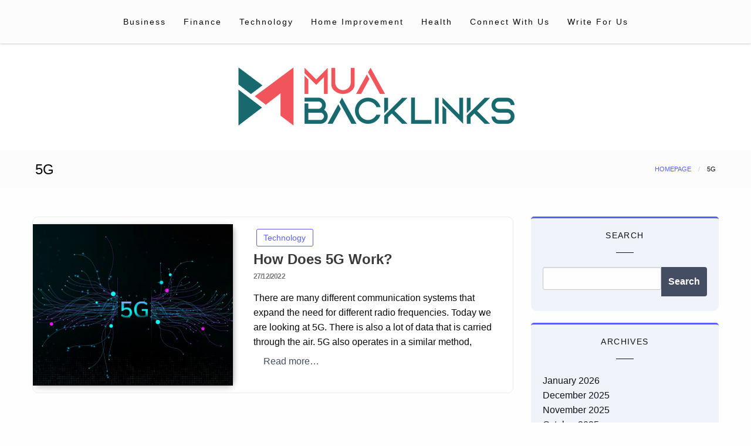

--- FILE ---
content_type: text/html; charset=UTF-8
request_url: https://www.muabacklinks.com/tag/5g/
body_size: 77913
content:
<!doctype html>
<html class="no-js" dir="ltr" lang="en-US" prefix="og: https://ogp.me/ns#">

<head>
	<meta charset="UTF-8" />
	<meta name="viewport" content="width=device-width, initial-scale=1" />
	<title>5G - Mua Backlinks</title>

		<!-- All in One SEO 4.9.3 - aioseo.com -->
	<meta name="robots" content="max-image-preview:large" />
	<link rel="canonical" href="https://www.muabacklinks.com/tag/5g/" />
	<meta name="generator" content="All in One SEO (AIOSEO) 4.9.3" />
		<script type="application/ld+json" class="aioseo-schema">
			{"@context":"https:\/\/schema.org","@graph":[{"@type":"BreadcrumbList","@id":"https:\/\/www.muabacklinks.com\/tag\/5g\/#breadcrumblist","itemListElement":[{"@type":"ListItem","@id":"https:\/\/www.muabacklinks.com#listItem","position":1,"name":"Home","item":"https:\/\/www.muabacklinks.com","nextItem":{"@type":"ListItem","@id":"https:\/\/www.muabacklinks.com\/tag\/5g\/#listItem","name":"5G"}},{"@type":"ListItem","@id":"https:\/\/www.muabacklinks.com\/tag\/5g\/#listItem","position":2,"name":"5G","previousItem":{"@type":"ListItem","@id":"https:\/\/www.muabacklinks.com#listItem","name":"Home"}}]},{"@type":"CollectionPage","@id":"https:\/\/www.muabacklinks.com\/tag\/5g\/#collectionpage","url":"https:\/\/www.muabacklinks.com\/tag\/5g\/","name":"5G - Mua Backlinks","inLanguage":"en-US","isPartOf":{"@id":"https:\/\/www.muabacklinks.com\/#website"},"breadcrumb":{"@id":"https:\/\/www.muabacklinks.com\/tag\/5g\/#breadcrumblist"}},{"@type":"Organization","@id":"https:\/\/www.muabacklinks.com\/#organization","name":"Mua Backlinks","description":"As Good as It Gets","url":"https:\/\/www.muabacklinks.com\/","logo":{"@type":"ImageObject","url":"https:\/\/www.muabacklinks.com\/wp-content\/uploads\/2023\/01\/mua-Logo.png","@id":"https:\/\/www.muabacklinks.com\/tag\/5g\/#organizationLogo","width":500,"height":122},"image":{"@id":"https:\/\/www.muabacklinks.com\/tag\/5g\/#organizationLogo"}},{"@type":"WebSite","@id":"https:\/\/www.muabacklinks.com\/#website","url":"https:\/\/www.muabacklinks.com\/","name":"Mua Backlinks","description":"As Good as It Gets","inLanguage":"en-US","publisher":{"@id":"https:\/\/www.muabacklinks.com\/#organization"}}]}
		</script>
		<!-- All in One SEO -->

<link rel='dns-prefetch' href='//www.googletagmanager.com' />
<link rel="alternate" type="application/rss+xml" title="Mua Backlinks &raquo; Feed" href="https://www.muabacklinks.com/feed/" />
<link rel="alternate" type="application/rss+xml" title="Mua Backlinks &raquo; Comments Feed" href="https://www.muabacklinks.com/comments/feed/" />
<link rel="alternate" type="application/rss+xml" title="Mua Backlinks &raquo; 5G Tag Feed" href="https://www.muabacklinks.com/tag/5g/feed/" />
<style id='wp-img-auto-sizes-contain-inline-css' type='text/css'>
img:is([sizes=auto i],[sizes^="auto," i]){contain-intrinsic-size:3000px 1500px}
/*# sourceURL=wp-img-auto-sizes-contain-inline-css */
</style>

<style id='wp-emoji-styles-inline-css' type='text/css'>

	img.wp-smiley, img.emoji {
		display: inline !important;
		border: none !important;
		box-shadow: none !important;
		height: 1em !important;
		width: 1em !important;
		margin: 0 0.07em !important;
		vertical-align: -0.1em !important;
		background: none !important;
		padding: 0 !important;
	}
/*# sourceURL=wp-emoji-styles-inline-css */
</style>
<link rel='stylesheet' id='wp-block-library-css' href='https://www.muabacklinks.com/wp-includes/css/dist/block-library/style.min.css?ver=6.9' type='text/css' media='all' />
<style id='wp-block-archives-inline-css' type='text/css'>
.wp-block-archives{box-sizing:border-box}.wp-block-archives-dropdown label{display:block}
/*# sourceURL=https://www.muabacklinks.com/wp-includes/blocks/archives/style.min.css */
</style>
<style id='wp-block-categories-inline-css' type='text/css'>
.wp-block-categories{box-sizing:border-box}.wp-block-categories.alignleft{margin-right:2em}.wp-block-categories.alignright{margin-left:2em}.wp-block-categories.wp-block-categories-dropdown.aligncenter{text-align:center}.wp-block-categories .wp-block-categories__label{display:block;width:100%}
/*# sourceURL=https://www.muabacklinks.com/wp-includes/blocks/categories/style.min.css */
</style>
<style id='wp-block-heading-inline-css' type='text/css'>
h1:where(.wp-block-heading).has-background,h2:where(.wp-block-heading).has-background,h3:where(.wp-block-heading).has-background,h4:where(.wp-block-heading).has-background,h5:where(.wp-block-heading).has-background,h6:where(.wp-block-heading).has-background{padding:1.25em 2.375em}h1.has-text-align-left[style*=writing-mode]:where([style*=vertical-lr]),h1.has-text-align-right[style*=writing-mode]:where([style*=vertical-rl]),h2.has-text-align-left[style*=writing-mode]:where([style*=vertical-lr]),h2.has-text-align-right[style*=writing-mode]:where([style*=vertical-rl]),h3.has-text-align-left[style*=writing-mode]:where([style*=vertical-lr]),h3.has-text-align-right[style*=writing-mode]:where([style*=vertical-rl]),h4.has-text-align-left[style*=writing-mode]:where([style*=vertical-lr]),h4.has-text-align-right[style*=writing-mode]:where([style*=vertical-rl]),h5.has-text-align-left[style*=writing-mode]:where([style*=vertical-lr]),h5.has-text-align-right[style*=writing-mode]:where([style*=vertical-rl]),h6.has-text-align-left[style*=writing-mode]:where([style*=vertical-lr]),h6.has-text-align-right[style*=writing-mode]:where([style*=vertical-rl]){rotate:180deg}
/*# sourceURL=https://www.muabacklinks.com/wp-includes/blocks/heading/style.min.css */
</style>
<style id='wp-block-search-inline-css' type='text/css'>
.wp-block-search__button{margin-left:10px;word-break:normal}.wp-block-search__button.has-icon{line-height:0}.wp-block-search__button svg{height:1.25em;min-height:24px;min-width:24px;width:1.25em;fill:currentColor;vertical-align:text-bottom}:where(.wp-block-search__button){border:1px solid #ccc;padding:6px 10px}.wp-block-search__inside-wrapper{display:flex;flex:auto;flex-wrap:nowrap;max-width:100%}.wp-block-search__label{width:100%}.wp-block-search.wp-block-search__button-only .wp-block-search__button{box-sizing:border-box;display:flex;flex-shrink:0;justify-content:center;margin-left:0;max-width:100%}.wp-block-search.wp-block-search__button-only .wp-block-search__inside-wrapper{min-width:0!important;transition-property:width}.wp-block-search.wp-block-search__button-only .wp-block-search__input{flex-basis:100%;transition-duration:.3s}.wp-block-search.wp-block-search__button-only.wp-block-search__searchfield-hidden,.wp-block-search.wp-block-search__button-only.wp-block-search__searchfield-hidden .wp-block-search__inside-wrapper{overflow:hidden}.wp-block-search.wp-block-search__button-only.wp-block-search__searchfield-hidden .wp-block-search__input{border-left-width:0!important;border-right-width:0!important;flex-basis:0;flex-grow:0;margin:0;min-width:0!important;padding-left:0!important;padding-right:0!important;width:0!important}:where(.wp-block-search__input){appearance:none;border:1px solid #949494;flex-grow:1;font-family:inherit;font-size:inherit;font-style:inherit;font-weight:inherit;letter-spacing:inherit;line-height:inherit;margin-left:0;margin-right:0;min-width:3rem;padding:8px;text-decoration:unset!important;text-transform:inherit}:where(.wp-block-search__button-inside .wp-block-search__inside-wrapper){background-color:#fff;border:1px solid #949494;box-sizing:border-box;padding:4px}:where(.wp-block-search__button-inside .wp-block-search__inside-wrapper) .wp-block-search__input{border:none;border-radius:0;padding:0 4px}:where(.wp-block-search__button-inside .wp-block-search__inside-wrapper) .wp-block-search__input:focus{outline:none}:where(.wp-block-search__button-inside .wp-block-search__inside-wrapper) :where(.wp-block-search__button){padding:4px 8px}.wp-block-search.aligncenter .wp-block-search__inside-wrapper{margin:auto}.wp-block[data-align=right] .wp-block-search.wp-block-search__button-only .wp-block-search__inside-wrapper{float:right}
/*# sourceURL=https://www.muabacklinks.com/wp-includes/blocks/search/style.min.css */
</style>
<style id='wp-block-tag-cloud-inline-css' type='text/css'>
.wp-block-tag-cloud{box-sizing:border-box}.wp-block-tag-cloud.aligncenter{justify-content:center;text-align:center}.wp-block-tag-cloud a{display:inline-block;margin-right:5px}.wp-block-tag-cloud span{display:inline-block;margin-left:5px;text-decoration:none}:root :where(.wp-block-tag-cloud.is-style-outline){display:flex;flex-wrap:wrap;gap:1ch}:root :where(.wp-block-tag-cloud.is-style-outline a){border:1px solid;font-size:unset!important;margin-right:0;padding:1ch 2ch;text-decoration:none!important}
/*# sourceURL=https://www.muabacklinks.com/wp-includes/blocks/tag-cloud/style.min.css */
</style>
<style id='wp-block-group-inline-css' type='text/css'>
.wp-block-group{box-sizing:border-box}:where(.wp-block-group.wp-block-group-is-layout-constrained){position:relative}
/*# sourceURL=https://www.muabacklinks.com/wp-includes/blocks/group/style.min.css */
</style>
<style id='global-styles-inline-css' type='text/css'>
:root{--wp--preset--aspect-ratio--square: 1;--wp--preset--aspect-ratio--4-3: 4/3;--wp--preset--aspect-ratio--3-4: 3/4;--wp--preset--aspect-ratio--3-2: 3/2;--wp--preset--aspect-ratio--2-3: 2/3;--wp--preset--aspect-ratio--16-9: 16/9;--wp--preset--aspect-ratio--9-16: 9/16;--wp--preset--color--black: #000000;--wp--preset--color--cyan-bluish-gray: #abb8c3;--wp--preset--color--white: #ffffff;--wp--preset--color--pale-pink: #f78da7;--wp--preset--color--vivid-red: #cf2e2e;--wp--preset--color--luminous-vivid-orange: #ff6900;--wp--preset--color--luminous-vivid-amber: #fcb900;--wp--preset--color--light-green-cyan: #7bdcb5;--wp--preset--color--vivid-green-cyan: #00d084;--wp--preset--color--pale-cyan-blue: #8ed1fc;--wp--preset--color--vivid-cyan-blue: #0693e3;--wp--preset--color--vivid-purple: #9b51e0;--wp--preset--gradient--vivid-cyan-blue-to-vivid-purple: linear-gradient(135deg,rgb(6,147,227) 0%,rgb(155,81,224) 100%);--wp--preset--gradient--light-green-cyan-to-vivid-green-cyan: linear-gradient(135deg,rgb(122,220,180) 0%,rgb(0,208,130) 100%);--wp--preset--gradient--luminous-vivid-amber-to-luminous-vivid-orange: linear-gradient(135deg,rgb(252,185,0) 0%,rgb(255,105,0) 100%);--wp--preset--gradient--luminous-vivid-orange-to-vivid-red: linear-gradient(135deg,rgb(255,105,0) 0%,rgb(207,46,46) 100%);--wp--preset--gradient--very-light-gray-to-cyan-bluish-gray: linear-gradient(135deg,rgb(238,238,238) 0%,rgb(169,184,195) 100%);--wp--preset--gradient--cool-to-warm-spectrum: linear-gradient(135deg,rgb(74,234,220) 0%,rgb(151,120,209) 20%,rgb(207,42,186) 40%,rgb(238,44,130) 60%,rgb(251,105,98) 80%,rgb(254,248,76) 100%);--wp--preset--gradient--blush-light-purple: linear-gradient(135deg,rgb(255,206,236) 0%,rgb(152,150,240) 100%);--wp--preset--gradient--blush-bordeaux: linear-gradient(135deg,rgb(254,205,165) 0%,rgb(254,45,45) 50%,rgb(107,0,62) 100%);--wp--preset--gradient--luminous-dusk: linear-gradient(135deg,rgb(255,203,112) 0%,rgb(199,81,192) 50%,rgb(65,88,208) 100%);--wp--preset--gradient--pale-ocean: linear-gradient(135deg,rgb(255,245,203) 0%,rgb(182,227,212) 50%,rgb(51,167,181) 100%);--wp--preset--gradient--electric-grass: linear-gradient(135deg,rgb(202,248,128) 0%,rgb(113,206,126) 100%);--wp--preset--gradient--midnight: linear-gradient(135deg,rgb(2,3,129) 0%,rgb(40,116,252) 100%);--wp--preset--font-size--small: 13px;--wp--preset--font-size--medium: 20px;--wp--preset--font-size--large: 36px;--wp--preset--font-size--x-large: 42px;--wp--preset--spacing--20: 0.44rem;--wp--preset--spacing--30: 0.67rem;--wp--preset--spacing--40: 1rem;--wp--preset--spacing--50: 1.5rem;--wp--preset--spacing--60: 2.25rem;--wp--preset--spacing--70: 3.38rem;--wp--preset--spacing--80: 5.06rem;--wp--preset--shadow--natural: 6px 6px 9px rgba(0, 0, 0, 0.2);--wp--preset--shadow--deep: 12px 12px 50px rgba(0, 0, 0, 0.4);--wp--preset--shadow--sharp: 6px 6px 0px rgba(0, 0, 0, 0.2);--wp--preset--shadow--outlined: 6px 6px 0px -3px rgb(255, 255, 255), 6px 6px rgb(0, 0, 0);--wp--preset--shadow--crisp: 6px 6px 0px rgb(0, 0, 0);}:where(.is-layout-flex){gap: 0.5em;}:where(.is-layout-grid){gap: 0.5em;}body .is-layout-flex{display: flex;}.is-layout-flex{flex-wrap: wrap;align-items: center;}.is-layout-flex > :is(*, div){margin: 0;}body .is-layout-grid{display: grid;}.is-layout-grid > :is(*, div){margin: 0;}:where(.wp-block-columns.is-layout-flex){gap: 2em;}:where(.wp-block-columns.is-layout-grid){gap: 2em;}:where(.wp-block-post-template.is-layout-flex){gap: 1.25em;}:where(.wp-block-post-template.is-layout-grid){gap: 1.25em;}.has-black-color{color: var(--wp--preset--color--black) !important;}.has-cyan-bluish-gray-color{color: var(--wp--preset--color--cyan-bluish-gray) !important;}.has-white-color{color: var(--wp--preset--color--white) !important;}.has-pale-pink-color{color: var(--wp--preset--color--pale-pink) !important;}.has-vivid-red-color{color: var(--wp--preset--color--vivid-red) !important;}.has-luminous-vivid-orange-color{color: var(--wp--preset--color--luminous-vivid-orange) !important;}.has-luminous-vivid-amber-color{color: var(--wp--preset--color--luminous-vivid-amber) !important;}.has-light-green-cyan-color{color: var(--wp--preset--color--light-green-cyan) !important;}.has-vivid-green-cyan-color{color: var(--wp--preset--color--vivid-green-cyan) !important;}.has-pale-cyan-blue-color{color: var(--wp--preset--color--pale-cyan-blue) !important;}.has-vivid-cyan-blue-color{color: var(--wp--preset--color--vivid-cyan-blue) !important;}.has-vivid-purple-color{color: var(--wp--preset--color--vivid-purple) !important;}.has-black-background-color{background-color: var(--wp--preset--color--black) !important;}.has-cyan-bluish-gray-background-color{background-color: var(--wp--preset--color--cyan-bluish-gray) !important;}.has-white-background-color{background-color: var(--wp--preset--color--white) !important;}.has-pale-pink-background-color{background-color: var(--wp--preset--color--pale-pink) !important;}.has-vivid-red-background-color{background-color: var(--wp--preset--color--vivid-red) !important;}.has-luminous-vivid-orange-background-color{background-color: var(--wp--preset--color--luminous-vivid-orange) !important;}.has-luminous-vivid-amber-background-color{background-color: var(--wp--preset--color--luminous-vivid-amber) !important;}.has-light-green-cyan-background-color{background-color: var(--wp--preset--color--light-green-cyan) !important;}.has-vivid-green-cyan-background-color{background-color: var(--wp--preset--color--vivid-green-cyan) !important;}.has-pale-cyan-blue-background-color{background-color: var(--wp--preset--color--pale-cyan-blue) !important;}.has-vivid-cyan-blue-background-color{background-color: var(--wp--preset--color--vivid-cyan-blue) !important;}.has-vivid-purple-background-color{background-color: var(--wp--preset--color--vivid-purple) !important;}.has-black-border-color{border-color: var(--wp--preset--color--black) !important;}.has-cyan-bluish-gray-border-color{border-color: var(--wp--preset--color--cyan-bluish-gray) !important;}.has-white-border-color{border-color: var(--wp--preset--color--white) !important;}.has-pale-pink-border-color{border-color: var(--wp--preset--color--pale-pink) !important;}.has-vivid-red-border-color{border-color: var(--wp--preset--color--vivid-red) !important;}.has-luminous-vivid-orange-border-color{border-color: var(--wp--preset--color--luminous-vivid-orange) !important;}.has-luminous-vivid-amber-border-color{border-color: var(--wp--preset--color--luminous-vivid-amber) !important;}.has-light-green-cyan-border-color{border-color: var(--wp--preset--color--light-green-cyan) !important;}.has-vivid-green-cyan-border-color{border-color: var(--wp--preset--color--vivid-green-cyan) !important;}.has-pale-cyan-blue-border-color{border-color: var(--wp--preset--color--pale-cyan-blue) !important;}.has-vivid-cyan-blue-border-color{border-color: var(--wp--preset--color--vivid-cyan-blue) !important;}.has-vivid-purple-border-color{border-color: var(--wp--preset--color--vivid-purple) !important;}.has-vivid-cyan-blue-to-vivid-purple-gradient-background{background: var(--wp--preset--gradient--vivid-cyan-blue-to-vivid-purple) !important;}.has-light-green-cyan-to-vivid-green-cyan-gradient-background{background: var(--wp--preset--gradient--light-green-cyan-to-vivid-green-cyan) !important;}.has-luminous-vivid-amber-to-luminous-vivid-orange-gradient-background{background: var(--wp--preset--gradient--luminous-vivid-amber-to-luminous-vivid-orange) !important;}.has-luminous-vivid-orange-to-vivid-red-gradient-background{background: var(--wp--preset--gradient--luminous-vivid-orange-to-vivid-red) !important;}.has-very-light-gray-to-cyan-bluish-gray-gradient-background{background: var(--wp--preset--gradient--very-light-gray-to-cyan-bluish-gray) !important;}.has-cool-to-warm-spectrum-gradient-background{background: var(--wp--preset--gradient--cool-to-warm-spectrum) !important;}.has-blush-light-purple-gradient-background{background: var(--wp--preset--gradient--blush-light-purple) !important;}.has-blush-bordeaux-gradient-background{background: var(--wp--preset--gradient--blush-bordeaux) !important;}.has-luminous-dusk-gradient-background{background: var(--wp--preset--gradient--luminous-dusk) !important;}.has-pale-ocean-gradient-background{background: var(--wp--preset--gradient--pale-ocean) !important;}.has-electric-grass-gradient-background{background: var(--wp--preset--gradient--electric-grass) !important;}.has-midnight-gradient-background{background: var(--wp--preset--gradient--midnight) !important;}.has-small-font-size{font-size: var(--wp--preset--font-size--small) !important;}.has-medium-font-size{font-size: var(--wp--preset--font-size--medium) !important;}.has-large-font-size{font-size: var(--wp--preset--font-size--large) !important;}.has-x-large-font-size{font-size: var(--wp--preset--font-size--x-large) !important;}
/*# sourceURL=global-styles-inline-css */
</style>

<style id='classic-theme-styles-inline-css' type='text/css'>
/*! This file is auto-generated */
.wp-block-button__link{color:#fff;background-color:#32373c;border-radius:9999px;box-shadow:none;text-decoration:none;padding:calc(.667em + 2px) calc(1.333em + 2px);font-size:1.125em}.wp-block-file__button{background:#32373c;color:#fff;text-decoration:none}
/*# sourceURL=/wp-includes/css/classic-themes.min.css */
</style>
<link rel='stylesheet' id='fontawesome-css' href='https://www.muabacklinks.com/wp-content/themes/silk-blog/fonts/awesome/css/font-awesome.min.css?ver=1' type='text/css' media='all' />
<link rel='stylesheet' id='silkblog_core-css' href='https://www.muabacklinks.com/wp-content/themes/silk-blog/css/silkblog.min.css?ver=1' type='text/css' media='all' />
<link rel='stylesheet' id='silkblog-style-css' href='https://www.muabacklinks.com/wp-content/themes/silk-blog/style.css?ver=6.9' type='text/css' media='all' />
<style id='silkblog-style-inline-css' type='text/css'>
.button.secondary,
	.navigation .nav-links .current,
	.single-cats.button-group .button,
	.comment-form .form-submit input#submit,
	a.box-comment-btn,
	.comment-form .form-submit input[type='submit'],
	.silkblog-author-bttom .button a,
	.block-content-none .search-submit,
	.scroll_to_top.floating-action.button,
	.woocommerce div.product form.cart .button,
	.woocommerce #respond input#submit.alt,
	.woocommerce a.button.alt, .woocommerce button.button.alt,
	.woocommerce input.button.alt, .woocommerce #respond input#submit,
	.woocommerce a.button, .woocommerce button.button, .woocommerce input.button,
	.comment-list .comment-reply-link,
	.slider-content2 .button.hollow.secondary
	{
		color: #ffffff ;
	}.button.secondary:hover,
.main-menu-wrap .is-dropdown-submenu-parent .submenu li a:hover,
.single-cats.button-group .button:hover,
.silkblog-author-bttom .button a:hover,
.block-content-none .search-submit:hover,
.woocommerce div.product form.cart .button:hover,
.woocommerce #respond input#submit.alt:hover,
.woocommerce a.button.alt:hover,
.woocommerce button.button.alt:hover,
.woocommerce input.button.alt:hover,
.woocommerce #respond input#submit:hover,
.woocommerce a.button:hover,
.woocommerce button.button:hover,
.woocommerce input.button:hover,
.slider-content2 .button.hollow.secondary:hover 
{
	color: #ffffff ;
}.heade-page-nothumb h1,
	#sub_banner .top-bar-left h1
{
	color: #1e0000 ;
}.sidebar-inwrap .widget_wrap ul li a,
		.sidebar-inwrap p,
		.sidebar-inwrap a,
		.sidebar-inwrap .widget_wrap ul li p,
		.sidebar-inwrap .widget-title h3, 
		.sidebar-inwrap .wp-block-group__inner-container h2,
		.sidebar-inwrap .widget-title h3:after, 
		sidebar-inwrap .wp-block-group__inner-container h2:after,
		.widget_wrap .tagcloud a
		{
			color: #0f1219 ;
		}.sidebar-inwrap .widget-title h3:after, 
		sidebar-inwrap .wp-block-group__inner-container h2:after
		{
			background-color: #0f1219 ;
		}.top-footer-wrap,
		.top-footer-wrap .widget_wrap ul li a,
		.top-footer-wrap .widget_wrap ul li p,
		.top-footer-wrap .widget-title h3, 
		.top-footer-wrap .wp-block-group__inner-container h2,
		.stop-footer-wrap .widget-title h3:after, 
		.top-footer-wrap .wp-block-group__inner-container h2:after,
		.top-footer-wrap .tagcloud a,
		.top-footer-wrap a
		{
			color: #1e0000 ;
		}.top-footer-wrap .widget-title h3:after, 
		.top-footer-wrap .wp-block-group__inner-container h2:after
		{
			background-color: #1e0000 ;
		}
/*# sourceURL=silkblog-style-inline-css */
</style>
<script type="text/javascript" src="https://www.muabacklinks.com/wp-includes/js/jquery/jquery.min.js?ver=3.7.1" id="jquery-core-js"></script>
<script type="text/javascript" src="https://www.muabacklinks.com/wp-includes/js/jquery/jquery-migrate.min.js?ver=3.4.1" id="jquery-migrate-js"></script>
<script type="text/javascript" src="https://www.muabacklinks.com/wp-content/themes/silk-blog/js/silkblog_other.min.js?ver=1" id="silkblog_other-js"></script>
<link rel="https://api.w.org/" href="https://www.muabacklinks.com/wp-json/" /><link rel="alternate" title="JSON" type="application/json" href="https://www.muabacklinks.com/wp-json/wp/v2/tags/15" /><link rel="EditURI" type="application/rsd+xml" title="RSD" href="https://www.muabacklinks.com/xmlrpc.php?rsd" />
<meta name="generator" content="WordPress 6.9" />
		<!-- Custom Logo: hide header text -->
		<style id="custom-logo-css" type="text/css">
			.site-title, .site-description {
				position: absolute;
				clip-path: inset(50%);
			}
		</style>
		<meta name="generator" content="Site Kit by Google 1.170.0" /><link rel="icon" href="https://www.muabacklinks.com/wp-content/uploads/2023/01/Mua-Backlinks_Logo-01-e1673437981479-150x150.png" sizes="32x32" />
<link rel="icon" href="https://www.muabacklinks.com/wp-content/uploads/2023/01/Mua-Backlinks_Logo-01-e1673437981479.png" sizes="192x192" />
<link rel="apple-touch-icon" href="https://www.muabacklinks.com/wp-content/uploads/2023/01/Mua-Backlinks_Logo-01-e1673437981479.png" />
<meta name="msapplication-TileImage" content="https://www.muabacklinks.com/wp-content/uploads/2023/01/Mua-Backlinks_Logo-01-e1673437981479.png" />
<style id="kirki-inline-styles">.single-product .product_meta span > *,#sub_banner .breadcrumbs a,.post-wrap-layout-2 .card .category.text-info a,.button.hollow.secondary,.single-header-warp .post-meta a,.comment-title h2,h2.comment-reply-title,.logged-in-as a,.author-title a,.woocommerce ul.products li.product a, .woocommerce ul.products li.product .woocommerce-loop-category__title, .woocommerce ul.products li.product .woocommerce-loop-product__title, .woocommerce ul.products li.product h3, .woocommerce ul.products li.product .price, .woocommerce div.product .woocommerce-tabs ul.tabs li.active a,.woocommerce .star-rating span::before,.card .card-footer .right .button.add_to_cart_button,.woocommerce div.product .woocommerce-tabs ul.tabs.wc-tabs li.active a,.woocommerce-product-rating a,.top-footer-wrap .widget_tag_cloud a:hover{color:#595ffb;}.widget_search .search-submit,.slider-content2 .button.hollow.secondary ,.page-404 .search-submit,.widget_search .wp-block-search__button,.woocommerce span.onsale,.comment-list .comment-reply-link,.navigation .nav-links .current,.single-cats.button-group .button,.silkblog-author-bttom .button,.comment-form .form-submit input#submit, a.box-comment-btn, .comment-form .form-submit input[type="submit"],.scroll_to_top.floating-action.button,.button.secondary,.block-content-none .search-submit,h1.entry-title::after,.woocommerce div.product form.cart .button, .woocommerce #respond input#submit.alt, .woocommerce a.button.alt, .woocommerce button.button.alt, .woocommerce input.button.alt, .woocommerce #respond input#submit, .woocommerce a.button, .woocommerce button.button, .woocommerce input.button{background:#595ffb;}.widget_search input[type=search]:focus,.comment-form textarea:focus, .comment-form input[type="text"]:focus, .comment-form input[type="search"]:focus, .comment-form input[type="tel"]:focus, .comment-form input[type="email"]:focus, .comment-form [type=url]:focus, .comment-form [type=password]:focus,.slider-content2 .button.hollow.secondary ,.navbar-search-bar-container,.multilevel-offcanvas.off-canvas.is-transition-overlap.is-open,.button.hollow.secondary,.sidebar-inwrap .widget_wrap ul li,.sidebar-inwrap .widget_wrap,.single-header-warp,.woocommerce div.product .woocommerce-tabs ul.tabs.wc-tabs li.active a{border-color:#595ffb;}.post-wrap-layout-2 .card .category.text-info a:hover, .button.hollow.secondary.page_content a:hover, .single-content-wrap a:hover, .widget_wrap a:hover,.reveal-b-close:focus,.post-single-content-body a:hover,.post-single-content-body a:focus,.top-footer-wrap a:hover,.sidebar-inner a:hover,.card .card-footer .right .button.add_to_cart_button:hover,.woocommerce div.product .woocommerce-tabs ul.tabs.wc-tabs li a:hover,.post-wrap-layout-1 .button.hollow.secondary:hover{color:#ff2c54;}.widget_search .search-submit:focus,.navigation .nav-links .page-numbers.next:hover,.page-404 .search-submit:focus,.widget_search .wp-block-search__button:focus,.slider-content2 .button.hollow.secondary:hover ,.block-content-none .search-submit:hover,.main-menu-wrap .is-dropdown-submenu-parent .submenu li a:hover,.button.secondary:not(.hollow):hover,.woocommerce div.product form.cart .button:hover,.woocommerce #respond input#submit.alt:hover,.woocommerce a.button.alt:hover,.woocommerce button.button.alt:hover,.woocommerce input.button.alt:hover,.woocommerce #respond input#submit:hover,.woocommerce a.button:hover,.woocommerce button.button:hover,.woocommerce input.button:hover,.widget_search .wp-block-search__button:hover{background:#ff2c54;}.reveal-b-close:focus, a:focus img,.slider-content2 .button.hollow.secondary:hover ,.button.hollow.secondary:hover,.woocommerce div.product .woocommerce-tabs ul.tabs.wc-tabs li.active a:hover,.woocommerce div.product .woocommerce-tabs ul.tabs.wc-tabs li a:hover{border-color:#ff2c54;}.off-canvas-content button:focus,.button:focus,a:focus img,.comment-form .form-submit input#submit:focus, .entry input[type="submit"]:focus{outline-color:#ff2c54;}.sidebar-inwrap .widget_wrap{background:#F0F3FA;}.banner-warp{padding-top:30px;padding-bottom:30px;padding-left:10px;padding-right:10px;}.header-wrap .banner-warp,.mobile-header{background:#fff;}.header-wrap .banner-warp .site-branding p,.site-branding h1 a{color:#0a0a0a;}.main-menu-wrap .dropdown.menu a,.navbar-search .navbar-search-button .fa,.offcanvas-trigger,#sub_banner .top-bar .subheader,#sub_banner .top-bar .breadcrumbs li{color:#0a0a0a;}.is-dropdown-submenu .is-dropdown-submenu-parent.opens-right > a::after{border-left-color:#0a0a0a;}.menu-icon::after{background:#0a0a0a;}#sub_banner_page,.menu-outer,#sub_banner,.main-menu-wrap .is-dropdown-submenu-parent .submenu li a{background-color:#fcfcfc;}#footer .top-footer-wrap{background-color:#fff;}#footer .footer-copyright-wrap{background-color:#fdfdfd;}.copy-text,#footer .footer-copyright-wrap,.footer-copyright-text p,.footer-copyright-wrap a,.footer-copyright-wrap li,.footer-copyright-wrap ul,.footer-copyright-text ol{font-family:Roboto;font-size:16px;font-weight:400;line-height:1.5;text-transform:none;color:#454d63;}/* cyrillic-ext */
@font-face {
  font-family: 'Roboto';
  font-style: normal;
  font-weight: 400;
  font-stretch: normal;
  font-display: swap;
  src: url(https://www.muabacklinks.com/wp-content/fonts/roboto/font) format('woff');
  unicode-range: U+0460-052F, U+1C80-1C8A, U+20B4, U+2DE0-2DFF, U+A640-A69F, U+FE2E-FE2F;
}
/* cyrillic */
@font-face {
  font-family: 'Roboto';
  font-style: normal;
  font-weight: 400;
  font-stretch: normal;
  font-display: swap;
  src: url(https://www.muabacklinks.com/wp-content/fonts/roboto/font) format('woff');
  unicode-range: U+0301, U+0400-045F, U+0490-0491, U+04B0-04B1, U+2116;
}
/* greek-ext */
@font-face {
  font-family: 'Roboto';
  font-style: normal;
  font-weight: 400;
  font-stretch: normal;
  font-display: swap;
  src: url(https://www.muabacklinks.com/wp-content/fonts/roboto/font) format('woff');
  unicode-range: U+1F00-1FFF;
}
/* greek */
@font-face {
  font-family: 'Roboto';
  font-style: normal;
  font-weight: 400;
  font-stretch: normal;
  font-display: swap;
  src: url(https://www.muabacklinks.com/wp-content/fonts/roboto/font) format('woff');
  unicode-range: U+0370-0377, U+037A-037F, U+0384-038A, U+038C, U+038E-03A1, U+03A3-03FF;
}
/* math */
@font-face {
  font-family: 'Roboto';
  font-style: normal;
  font-weight: 400;
  font-stretch: normal;
  font-display: swap;
  src: url(https://www.muabacklinks.com/wp-content/fonts/roboto/font) format('woff');
  unicode-range: U+0302-0303, U+0305, U+0307-0308, U+0310, U+0312, U+0315, U+031A, U+0326-0327, U+032C, U+032F-0330, U+0332-0333, U+0338, U+033A, U+0346, U+034D, U+0391-03A1, U+03A3-03A9, U+03B1-03C9, U+03D1, U+03D5-03D6, U+03F0-03F1, U+03F4-03F5, U+2016-2017, U+2034-2038, U+203C, U+2040, U+2043, U+2047, U+2050, U+2057, U+205F, U+2070-2071, U+2074-208E, U+2090-209C, U+20D0-20DC, U+20E1, U+20E5-20EF, U+2100-2112, U+2114-2115, U+2117-2121, U+2123-214F, U+2190, U+2192, U+2194-21AE, U+21B0-21E5, U+21F1-21F2, U+21F4-2211, U+2213-2214, U+2216-22FF, U+2308-230B, U+2310, U+2319, U+231C-2321, U+2336-237A, U+237C, U+2395, U+239B-23B7, U+23D0, U+23DC-23E1, U+2474-2475, U+25AF, U+25B3, U+25B7, U+25BD, U+25C1, U+25CA, U+25CC, U+25FB, U+266D-266F, U+27C0-27FF, U+2900-2AFF, U+2B0E-2B11, U+2B30-2B4C, U+2BFE, U+3030, U+FF5B, U+FF5D, U+1D400-1D7FF, U+1EE00-1EEFF;
}
/* symbols */
@font-face {
  font-family: 'Roboto';
  font-style: normal;
  font-weight: 400;
  font-stretch: normal;
  font-display: swap;
  src: url(https://www.muabacklinks.com/wp-content/fonts/roboto/font) format('woff');
  unicode-range: U+0001-000C, U+000E-001F, U+007F-009F, U+20DD-20E0, U+20E2-20E4, U+2150-218F, U+2190, U+2192, U+2194-2199, U+21AF, U+21E6-21F0, U+21F3, U+2218-2219, U+2299, U+22C4-22C6, U+2300-243F, U+2440-244A, U+2460-24FF, U+25A0-27BF, U+2800-28FF, U+2921-2922, U+2981, U+29BF, U+29EB, U+2B00-2BFF, U+4DC0-4DFF, U+FFF9-FFFB, U+10140-1018E, U+10190-1019C, U+101A0, U+101D0-101FD, U+102E0-102FB, U+10E60-10E7E, U+1D2C0-1D2D3, U+1D2E0-1D37F, U+1F000-1F0FF, U+1F100-1F1AD, U+1F1E6-1F1FF, U+1F30D-1F30F, U+1F315, U+1F31C, U+1F31E, U+1F320-1F32C, U+1F336, U+1F378, U+1F37D, U+1F382, U+1F393-1F39F, U+1F3A7-1F3A8, U+1F3AC-1F3AF, U+1F3C2, U+1F3C4-1F3C6, U+1F3CA-1F3CE, U+1F3D4-1F3E0, U+1F3ED, U+1F3F1-1F3F3, U+1F3F5-1F3F7, U+1F408, U+1F415, U+1F41F, U+1F426, U+1F43F, U+1F441-1F442, U+1F444, U+1F446-1F449, U+1F44C-1F44E, U+1F453, U+1F46A, U+1F47D, U+1F4A3, U+1F4B0, U+1F4B3, U+1F4B9, U+1F4BB, U+1F4BF, U+1F4C8-1F4CB, U+1F4D6, U+1F4DA, U+1F4DF, U+1F4E3-1F4E6, U+1F4EA-1F4ED, U+1F4F7, U+1F4F9-1F4FB, U+1F4FD-1F4FE, U+1F503, U+1F507-1F50B, U+1F50D, U+1F512-1F513, U+1F53E-1F54A, U+1F54F-1F5FA, U+1F610, U+1F650-1F67F, U+1F687, U+1F68D, U+1F691, U+1F694, U+1F698, U+1F6AD, U+1F6B2, U+1F6B9-1F6BA, U+1F6BC, U+1F6C6-1F6CF, U+1F6D3-1F6D7, U+1F6E0-1F6EA, U+1F6F0-1F6F3, U+1F6F7-1F6FC, U+1F700-1F7FF, U+1F800-1F80B, U+1F810-1F847, U+1F850-1F859, U+1F860-1F887, U+1F890-1F8AD, U+1F8B0-1F8BB, U+1F8C0-1F8C1, U+1F900-1F90B, U+1F93B, U+1F946, U+1F984, U+1F996, U+1F9E9, U+1FA00-1FA6F, U+1FA70-1FA7C, U+1FA80-1FA89, U+1FA8F-1FAC6, U+1FACE-1FADC, U+1FADF-1FAE9, U+1FAF0-1FAF8, U+1FB00-1FBFF;
}
/* vietnamese */
@font-face {
  font-family: 'Roboto';
  font-style: normal;
  font-weight: 400;
  font-stretch: normal;
  font-display: swap;
  src: url(https://www.muabacklinks.com/wp-content/fonts/roboto/font) format('woff');
  unicode-range: U+0102-0103, U+0110-0111, U+0128-0129, U+0168-0169, U+01A0-01A1, U+01AF-01B0, U+0300-0301, U+0303-0304, U+0308-0309, U+0323, U+0329, U+1EA0-1EF9, U+20AB;
}
/* latin-ext */
@font-face {
  font-family: 'Roboto';
  font-style: normal;
  font-weight: 400;
  font-stretch: normal;
  font-display: swap;
  src: url(https://www.muabacklinks.com/wp-content/fonts/roboto/font) format('woff');
  unicode-range: U+0100-02BA, U+02BD-02C5, U+02C7-02CC, U+02CE-02D7, U+02DD-02FF, U+0304, U+0308, U+0329, U+1D00-1DBF, U+1E00-1E9F, U+1EF2-1EFF, U+2020, U+20A0-20AB, U+20AD-20C0, U+2113, U+2C60-2C7F, U+A720-A7FF;
}
/* latin */
@font-face {
  font-family: 'Roboto';
  font-style: normal;
  font-weight: 400;
  font-stretch: normal;
  font-display: swap;
  src: url(https://www.muabacklinks.com/wp-content/fonts/roboto/font) format('woff');
  unicode-range: U+0000-00FF, U+0131, U+0152-0153, U+02BB-02BC, U+02C6, U+02DA, U+02DC, U+0304, U+0308, U+0329, U+2000-206F, U+20AC, U+2122, U+2191, U+2193, U+2212, U+2215, U+FEFF, U+FFFD;
}/* cyrillic-ext */
@font-face {
  font-family: 'Roboto';
  font-style: normal;
  font-weight: 400;
  font-stretch: normal;
  font-display: swap;
  src: url(https://www.muabacklinks.com/wp-content/fonts/roboto/font) format('woff');
  unicode-range: U+0460-052F, U+1C80-1C8A, U+20B4, U+2DE0-2DFF, U+A640-A69F, U+FE2E-FE2F;
}
/* cyrillic */
@font-face {
  font-family: 'Roboto';
  font-style: normal;
  font-weight: 400;
  font-stretch: normal;
  font-display: swap;
  src: url(https://www.muabacklinks.com/wp-content/fonts/roboto/font) format('woff');
  unicode-range: U+0301, U+0400-045F, U+0490-0491, U+04B0-04B1, U+2116;
}
/* greek-ext */
@font-face {
  font-family: 'Roboto';
  font-style: normal;
  font-weight: 400;
  font-stretch: normal;
  font-display: swap;
  src: url(https://www.muabacklinks.com/wp-content/fonts/roboto/font) format('woff');
  unicode-range: U+1F00-1FFF;
}
/* greek */
@font-face {
  font-family: 'Roboto';
  font-style: normal;
  font-weight: 400;
  font-stretch: normal;
  font-display: swap;
  src: url(https://www.muabacklinks.com/wp-content/fonts/roboto/font) format('woff');
  unicode-range: U+0370-0377, U+037A-037F, U+0384-038A, U+038C, U+038E-03A1, U+03A3-03FF;
}
/* math */
@font-face {
  font-family: 'Roboto';
  font-style: normal;
  font-weight: 400;
  font-stretch: normal;
  font-display: swap;
  src: url(https://www.muabacklinks.com/wp-content/fonts/roboto/font) format('woff');
  unicode-range: U+0302-0303, U+0305, U+0307-0308, U+0310, U+0312, U+0315, U+031A, U+0326-0327, U+032C, U+032F-0330, U+0332-0333, U+0338, U+033A, U+0346, U+034D, U+0391-03A1, U+03A3-03A9, U+03B1-03C9, U+03D1, U+03D5-03D6, U+03F0-03F1, U+03F4-03F5, U+2016-2017, U+2034-2038, U+203C, U+2040, U+2043, U+2047, U+2050, U+2057, U+205F, U+2070-2071, U+2074-208E, U+2090-209C, U+20D0-20DC, U+20E1, U+20E5-20EF, U+2100-2112, U+2114-2115, U+2117-2121, U+2123-214F, U+2190, U+2192, U+2194-21AE, U+21B0-21E5, U+21F1-21F2, U+21F4-2211, U+2213-2214, U+2216-22FF, U+2308-230B, U+2310, U+2319, U+231C-2321, U+2336-237A, U+237C, U+2395, U+239B-23B7, U+23D0, U+23DC-23E1, U+2474-2475, U+25AF, U+25B3, U+25B7, U+25BD, U+25C1, U+25CA, U+25CC, U+25FB, U+266D-266F, U+27C0-27FF, U+2900-2AFF, U+2B0E-2B11, U+2B30-2B4C, U+2BFE, U+3030, U+FF5B, U+FF5D, U+1D400-1D7FF, U+1EE00-1EEFF;
}
/* symbols */
@font-face {
  font-family: 'Roboto';
  font-style: normal;
  font-weight: 400;
  font-stretch: normal;
  font-display: swap;
  src: url(https://www.muabacklinks.com/wp-content/fonts/roboto/font) format('woff');
  unicode-range: U+0001-000C, U+000E-001F, U+007F-009F, U+20DD-20E0, U+20E2-20E4, U+2150-218F, U+2190, U+2192, U+2194-2199, U+21AF, U+21E6-21F0, U+21F3, U+2218-2219, U+2299, U+22C4-22C6, U+2300-243F, U+2440-244A, U+2460-24FF, U+25A0-27BF, U+2800-28FF, U+2921-2922, U+2981, U+29BF, U+29EB, U+2B00-2BFF, U+4DC0-4DFF, U+FFF9-FFFB, U+10140-1018E, U+10190-1019C, U+101A0, U+101D0-101FD, U+102E0-102FB, U+10E60-10E7E, U+1D2C0-1D2D3, U+1D2E0-1D37F, U+1F000-1F0FF, U+1F100-1F1AD, U+1F1E6-1F1FF, U+1F30D-1F30F, U+1F315, U+1F31C, U+1F31E, U+1F320-1F32C, U+1F336, U+1F378, U+1F37D, U+1F382, U+1F393-1F39F, U+1F3A7-1F3A8, U+1F3AC-1F3AF, U+1F3C2, U+1F3C4-1F3C6, U+1F3CA-1F3CE, U+1F3D4-1F3E0, U+1F3ED, U+1F3F1-1F3F3, U+1F3F5-1F3F7, U+1F408, U+1F415, U+1F41F, U+1F426, U+1F43F, U+1F441-1F442, U+1F444, U+1F446-1F449, U+1F44C-1F44E, U+1F453, U+1F46A, U+1F47D, U+1F4A3, U+1F4B0, U+1F4B3, U+1F4B9, U+1F4BB, U+1F4BF, U+1F4C8-1F4CB, U+1F4D6, U+1F4DA, U+1F4DF, U+1F4E3-1F4E6, U+1F4EA-1F4ED, U+1F4F7, U+1F4F9-1F4FB, U+1F4FD-1F4FE, U+1F503, U+1F507-1F50B, U+1F50D, U+1F512-1F513, U+1F53E-1F54A, U+1F54F-1F5FA, U+1F610, U+1F650-1F67F, U+1F687, U+1F68D, U+1F691, U+1F694, U+1F698, U+1F6AD, U+1F6B2, U+1F6B9-1F6BA, U+1F6BC, U+1F6C6-1F6CF, U+1F6D3-1F6D7, U+1F6E0-1F6EA, U+1F6F0-1F6F3, U+1F6F7-1F6FC, U+1F700-1F7FF, U+1F800-1F80B, U+1F810-1F847, U+1F850-1F859, U+1F860-1F887, U+1F890-1F8AD, U+1F8B0-1F8BB, U+1F8C0-1F8C1, U+1F900-1F90B, U+1F93B, U+1F946, U+1F984, U+1F996, U+1F9E9, U+1FA00-1FA6F, U+1FA70-1FA7C, U+1FA80-1FA89, U+1FA8F-1FAC6, U+1FACE-1FADC, U+1FADF-1FAE9, U+1FAF0-1FAF8, U+1FB00-1FBFF;
}
/* vietnamese */
@font-face {
  font-family: 'Roboto';
  font-style: normal;
  font-weight: 400;
  font-stretch: normal;
  font-display: swap;
  src: url(https://www.muabacklinks.com/wp-content/fonts/roboto/font) format('woff');
  unicode-range: U+0102-0103, U+0110-0111, U+0128-0129, U+0168-0169, U+01A0-01A1, U+01AF-01B0, U+0300-0301, U+0303-0304, U+0308-0309, U+0323, U+0329, U+1EA0-1EF9, U+20AB;
}
/* latin-ext */
@font-face {
  font-family: 'Roboto';
  font-style: normal;
  font-weight: 400;
  font-stretch: normal;
  font-display: swap;
  src: url(https://www.muabacklinks.com/wp-content/fonts/roboto/font) format('woff');
  unicode-range: U+0100-02BA, U+02BD-02C5, U+02C7-02CC, U+02CE-02D7, U+02DD-02FF, U+0304, U+0308, U+0329, U+1D00-1DBF, U+1E00-1E9F, U+1EF2-1EFF, U+2020, U+20A0-20AB, U+20AD-20C0, U+2113, U+2C60-2C7F, U+A720-A7FF;
}
/* latin */
@font-face {
  font-family: 'Roboto';
  font-style: normal;
  font-weight: 400;
  font-stretch: normal;
  font-display: swap;
  src: url(https://www.muabacklinks.com/wp-content/fonts/roboto/font) format('woff');
  unicode-range: U+0000-00FF, U+0131, U+0152-0153, U+02BB-02BC, U+02C6, U+02DA, U+02DC, U+0304, U+0308, U+0329, U+2000-206F, U+20AC, U+2122, U+2191, U+2193, U+2212, U+2215, U+FEFF, U+FFFD;
}/* cyrillic-ext */
@font-face {
  font-family: 'Roboto';
  font-style: normal;
  font-weight: 400;
  font-stretch: normal;
  font-display: swap;
  src: url(https://www.muabacklinks.com/wp-content/fonts/roboto/font) format('woff');
  unicode-range: U+0460-052F, U+1C80-1C8A, U+20B4, U+2DE0-2DFF, U+A640-A69F, U+FE2E-FE2F;
}
/* cyrillic */
@font-face {
  font-family: 'Roboto';
  font-style: normal;
  font-weight: 400;
  font-stretch: normal;
  font-display: swap;
  src: url(https://www.muabacklinks.com/wp-content/fonts/roboto/font) format('woff');
  unicode-range: U+0301, U+0400-045F, U+0490-0491, U+04B0-04B1, U+2116;
}
/* greek-ext */
@font-face {
  font-family: 'Roboto';
  font-style: normal;
  font-weight: 400;
  font-stretch: normal;
  font-display: swap;
  src: url(https://www.muabacklinks.com/wp-content/fonts/roboto/font) format('woff');
  unicode-range: U+1F00-1FFF;
}
/* greek */
@font-face {
  font-family: 'Roboto';
  font-style: normal;
  font-weight: 400;
  font-stretch: normal;
  font-display: swap;
  src: url(https://www.muabacklinks.com/wp-content/fonts/roboto/font) format('woff');
  unicode-range: U+0370-0377, U+037A-037F, U+0384-038A, U+038C, U+038E-03A1, U+03A3-03FF;
}
/* math */
@font-face {
  font-family: 'Roboto';
  font-style: normal;
  font-weight: 400;
  font-stretch: normal;
  font-display: swap;
  src: url(https://www.muabacklinks.com/wp-content/fonts/roboto/font) format('woff');
  unicode-range: U+0302-0303, U+0305, U+0307-0308, U+0310, U+0312, U+0315, U+031A, U+0326-0327, U+032C, U+032F-0330, U+0332-0333, U+0338, U+033A, U+0346, U+034D, U+0391-03A1, U+03A3-03A9, U+03B1-03C9, U+03D1, U+03D5-03D6, U+03F0-03F1, U+03F4-03F5, U+2016-2017, U+2034-2038, U+203C, U+2040, U+2043, U+2047, U+2050, U+2057, U+205F, U+2070-2071, U+2074-208E, U+2090-209C, U+20D0-20DC, U+20E1, U+20E5-20EF, U+2100-2112, U+2114-2115, U+2117-2121, U+2123-214F, U+2190, U+2192, U+2194-21AE, U+21B0-21E5, U+21F1-21F2, U+21F4-2211, U+2213-2214, U+2216-22FF, U+2308-230B, U+2310, U+2319, U+231C-2321, U+2336-237A, U+237C, U+2395, U+239B-23B7, U+23D0, U+23DC-23E1, U+2474-2475, U+25AF, U+25B3, U+25B7, U+25BD, U+25C1, U+25CA, U+25CC, U+25FB, U+266D-266F, U+27C0-27FF, U+2900-2AFF, U+2B0E-2B11, U+2B30-2B4C, U+2BFE, U+3030, U+FF5B, U+FF5D, U+1D400-1D7FF, U+1EE00-1EEFF;
}
/* symbols */
@font-face {
  font-family: 'Roboto';
  font-style: normal;
  font-weight: 400;
  font-stretch: normal;
  font-display: swap;
  src: url(https://www.muabacklinks.com/wp-content/fonts/roboto/font) format('woff');
  unicode-range: U+0001-000C, U+000E-001F, U+007F-009F, U+20DD-20E0, U+20E2-20E4, U+2150-218F, U+2190, U+2192, U+2194-2199, U+21AF, U+21E6-21F0, U+21F3, U+2218-2219, U+2299, U+22C4-22C6, U+2300-243F, U+2440-244A, U+2460-24FF, U+25A0-27BF, U+2800-28FF, U+2921-2922, U+2981, U+29BF, U+29EB, U+2B00-2BFF, U+4DC0-4DFF, U+FFF9-FFFB, U+10140-1018E, U+10190-1019C, U+101A0, U+101D0-101FD, U+102E0-102FB, U+10E60-10E7E, U+1D2C0-1D2D3, U+1D2E0-1D37F, U+1F000-1F0FF, U+1F100-1F1AD, U+1F1E6-1F1FF, U+1F30D-1F30F, U+1F315, U+1F31C, U+1F31E, U+1F320-1F32C, U+1F336, U+1F378, U+1F37D, U+1F382, U+1F393-1F39F, U+1F3A7-1F3A8, U+1F3AC-1F3AF, U+1F3C2, U+1F3C4-1F3C6, U+1F3CA-1F3CE, U+1F3D4-1F3E0, U+1F3ED, U+1F3F1-1F3F3, U+1F3F5-1F3F7, U+1F408, U+1F415, U+1F41F, U+1F426, U+1F43F, U+1F441-1F442, U+1F444, U+1F446-1F449, U+1F44C-1F44E, U+1F453, U+1F46A, U+1F47D, U+1F4A3, U+1F4B0, U+1F4B3, U+1F4B9, U+1F4BB, U+1F4BF, U+1F4C8-1F4CB, U+1F4D6, U+1F4DA, U+1F4DF, U+1F4E3-1F4E6, U+1F4EA-1F4ED, U+1F4F7, U+1F4F9-1F4FB, U+1F4FD-1F4FE, U+1F503, U+1F507-1F50B, U+1F50D, U+1F512-1F513, U+1F53E-1F54A, U+1F54F-1F5FA, U+1F610, U+1F650-1F67F, U+1F687, U+1F68D, U+1F691, U+1F694, U+1F698, U+1F6AD, U+1F6B2, U+1F6B9-1F6BA, U+1F6BC, U+1F6C6-1F6CF, U+1F6D3-1F6D7, U+1F6E0-1F6EA, U+1F6F0-1F6F3, U+1F6F7-1F6FC, U+1F700-1F7FF, U+1F800-1F80B, U+1F810-1F847, U+1F850-1F859, U+1F860-1F887, U+1F890-1F8AD, U+1F8B0-1F8BB, U+1F8C0-1F8C1, U+1F900-1F90B, U+1F93B, U+1F946, U+1F984, U+1F996, U+1F9E9, U+1FA00-1FA6F, U+1FA70-1FA7C, U+1FA80-1FA89, U+1FA8F-1FAC6, U+1FACE-1FADC, U+1FADF-1FAE9, U+1FAF0-1FAF8, U+1FB00-1FBFF;
}
/* vietnamese */
@font-face {
  font-family: 'Roboto';
  font-style: normal;
  font-weight: 400;
  font-stretch: normal;
  font-display: swap;
  src: url(https://www.muabacklinks.com/wp-content/fonts/roboto/font) format('woff');
  unicode-range: U+0102-0103, U+0110-0111, U+0128-0129, U+0168-0169, U+01A0-01A1, U+01AF-01B0, U+0300-0301, U+0303-0304, U+0308-0309, U+0323, U+0329, U+1EA0-1EF9, U+20AB;
}
/* latin-ext */
@font-face {
  font-family: 'Roboto';
  font-style: normal;
  font-weight: 400;
  font-stretch: normal;
  font-display: swap;
  src: url(https://www.muabacklinks.com/wp-content/fonts/roboto/font) format('woff');
  unicode-range: U+0100-02BA, U+02BD-02C5, U+02C7-02CC, U+02CE-02D7, U+02DD-02FF, U+0304, U+0308, U+0329, U+1D00-1DBF, U+1E00-1E9F, U+1EF2-1EFF, U+2020, U+20A0-20AB, U+20AD-20C0, U+2113, U+2C60-2C7F, U+A720-A7FF;
}
/* latin */
@font-face {
  font-family: 'Roboto';
  font-style: normal;
  font-weight: 400;
  font-stretch: normal;
  font-display: swap;
  src: url(https://www.muabacklinks.com/wp-content/fonts/roboto/font) format('woff');
  unicode-range: U+0000-00FF, U+0131, U+0152-0153, U+02BB-02BC, U+02C6, U+02DA, U+02DC, U+0304, U+0308, U+0329, U+2000-206F, U+20AC, U+2122, U+2191, U+2193, U+2212, U+2215, U+FEFF, U+FFFD;
}/* cyrillic-ext */
@font-face {
  font-family: 'Roboto';
  font-style: normal;
  font-weight: 400;
  font-stretch: normal;
  font-display: swap;
  src: url(https://www.muabacklinks.com/wp-content/fonts/roboto/font) format('woff');
  unicode-range: U+0460-052F, U+1C80-1C8A, U+20B4, U+2DE0-2DFF, U+A640-A69F, U+FE2E-FE2F;
}
/* cyrillic */
@font-face {
  font-family: 'Roboto';
  font-style: normal;
  font-weight: 400;
  font-stretch: normal;
  font-display: swap;
  src: url(https://www.muabacklinks.com/wp-content/fonts/roboto/font) format('woff');
  unicode-range: U+0301, U+0400-045F, U+0490-0491, U+04B0-04B1, U+2116;
}
/* greek-ext */
@font-face {
  font-family: 'Roboto';
  font-style: normal;
  font-weight: 400;
  font-stretch: normal;
  font-display: swap;
  src: url(https://www.muabacklinks.com/wp-content/fonts/roboto/font) format('woff');
  unicode-range: U+1F00-1FFF;
}
/* greek */
@font-face {
  font-family: 'Roboto';
  font-style: normal;
  font-weight: 400;
  font-stretch: normal;
  font-display: swap;
  src: url(https://www.muabacklinks.com/wp-content/fonts/roboto/font) format('woff');
  unicode-range: U+0370-0377, U+037A-037F, U+0384-038A, U+038C, U+038E-03A1, U+03A3-03FF;
}
/* math */
@font-face {
  font-family: 'Roboto';
  font-style: normal;
  font-weight: 400;
  font-stretch: normal;
  font-display: swap;
  src: url(https://www.muabacklinks.com/wp-content/fonts/roboto/font) format('woff');
  unicode-range: U+0302-0303, U+0305, U+0307-0308, U+0310, U+0312, U+0315, U+031A, U+0326-0327, U+032C, U+032F-0330, U+0332-0333, U+0338, U+033A, U+0346, U+034D, U+0391-03A1, U+03A3-03A9, U+03B1-03C9, U+03D1, U+03D5-03D6, U+03F0-03F1, U+03F4-03F5, U+2016-2017, U+2034-2038, U+203C, U+2040, U+2043, U+2047, U+2050, U+2057, U+205F, U+2070-2071, U+2074-208E, U+2090-209C, U+20D0-20DC, U+20E1, U+20E5-20EF, U+2100-2112, U+2114-2115, U+2117-2121, U+2123-214F, U+2190, U+2192, U+2194-21AE, U+21B0-21E5, U+21F1-21F2, U+21F4-2211, U+2213-2214, U+2216-22FF, U+2308-230B, U+2310, U+2319, U+231C-2321, U+2336-237A, U+237C, U+2395, U+239B-23B7, U+23D0, U+23DC-23E1, U+2474-2475, U+25AF, U+25B3, U+25B7, U+25BD, U+25C1, U+25CA, U+25CC, U+25FB, U+266D-266F, U+27C0-27FF, U+2900-2AFF, U+2B0E-2B11, U+2B30-2B4C, U+2BFE, U+3030, U+FF5B, U+FF5D, U+1D400-1D7FF, U+1EE00-1EEFF;
}
/* symbols */
@font-face {
  font-family: 'Roboto';
  font-style: normal;
  font-weight: 400;
  font-stretch: normal;
  font-display: swap;
  src: url(https://www.muabacklinks.com/wp-content/fonts/roboto/font) format('woff');
  unicode-range: U+0001-000C, U+000E-001F, U+007F-009F, U+20DD-20E0, U+20E2-20E4, U+2150-218F, U+2190, U+2192, U+2194-2199, U+21AF, U+21E6-21F0, U+21F3, U+2218-2219, U+2299, U+22C4-22C6, U+2300-243F, U+2440-244A, U+2460-24FF, U+25A0-27BF, U+2800-28FF, U+2921-2922, U+2981, U+29BF, U+29EB, U+2B00-2BFF, U+4DC0-4DFF, U+FFF9-FFFB, U+10140-1018E, U+10190-1019C, U+101A0, U+101D0-101FD, U+102E0-102FB, U+10E60-10E7E, U+1D2C0-1D2D3, U+1D2E0-1D37F, U+1F000-1F0FF, U+1F100-1F1AD, U+1F1E6-1F1FF, U+1F30D-1F30F, U+1F315, U+1F31C, U+1F31E, U+1F320-1F32C, U+1F336, U+1F378, U+1F37D, U+1F382, U+1F393-1F39F, U+1F3A7-1F3A8, U+1F3AC-1F3AF, U+1F3C2, U+1F3C4-1F3C6, U+1F3CA-1F3CE, U+1F3D4-1F3E0, U+1F3ED, U+1F3F1-1F3F3, U+1F3F5-1F3F7, U+1F408, U+1F415, U+1F41F, U+1F426, U+1F43F, U+1F441-1F442, U+1F444, U+1F446-1F449, U+1F44C-1F44E, U+1F453, U+1F46A, U+1F47D, U+1F4A3, U+1F4B0, U+1F4B3, U+1F4B9, U+1F4BB, U+1F4BF, U+1F4C8-1F4CB, U+1F4D6, U+1F4DA, U+1F4DF, U+1F4E3-1F4E6, U+1F4EA-1F4ED, U+1F4F7, U+1F4F9-1F4FB, U+1F4FD-1F4FE, U+1F503, U+1F507-1F50B, U+1F50D, U+1F512-1F513, U+1F53E-1F54A, U+1F54F-1F5FA, U+1F610, U+1F650-1F67F, U+1F687, U+1F68D, U+1F691, U+1F694, U+1F698, U+1F6AD, U+1F6B2, U+1F6B9-1F6BA, U+1F6BC, U+1F6C6-1F6CF, U+1F6D3-1F6D7, U+1F6E0-1F6EA, U+1F6F0-1F6F3, U+1F6F7-1F6FC, U+1F700-1F7FF, U+1F800-1F80B, U+1F810-1F847, U+1F850-1F859, U+1F860-1F887, U+1F890-1F8AD, U+1F8B0-1F8BB, U+1F8C0-1F8C1, U+1F900-1F90B, U+1F93B, U+1F946, U+1F984, U+1F996, U+1F9E9, U+1FA00-1FA6F, U+1FA70-1FA7C, U+1FA80-1FA89, U+1FA8F-1FAC6, U+1FACE-1FADC, U+1FADF-1FAE9, U+1FAF0-1FAF8, U+1FB00-1FBFF;
}
/* vietnamese */
@font-face {
  font-family: 'Roboto';
  font-style: normal;
  font-weight: 400;
  font-stretch: normal;
  font-display: swap;
  src: url(https://www.muabacklinks.com/wp-content/fonts/roboto/font) format('woff');
  unicode-range: U+0102-0103, U+0110-0111, U+0128-0129, U+0168-0169, U+01A0-01A1, U+01AF-01B0, U+0300-0301, U+0303-0304, U+0308-0309, U+0323, U+0329, U+1EA0-1EF9, U+20AB;
}
/* latin-ext */
@font-face {
  font-family: 'Roboto';
  font-style: normal;
  font-weight: 400;
  font-stretch: normal;
  font-display: swap;
  src: url(https://www.muabacklinks.com/wp-content/fonts/roboto/font) format('woff');
  unicode-range: U+0100-02BA, U+02BD-02C5, U+02C7-02CC, U+02CE-02D7, U+02DD-02FF, U+0304, U+0308, U+0329, U+1D00-1DBF, U+1E00-1E9F, U+1EF2-1EFF, U+2020, U+20A0-20AB, U+20AD-20C0, U+2113, U+2C60-2C7F, U+A720-A7FF;
}
/* latin */
@font-face {
  font-family: 'Roboto';
  font-style: normal;
  font-weight: 400;
  font-stretch: normal;
  font-display: swap;
  src: url(https://www.muabacklinks.com/wp-content/fonts/roboto/font) format('woff');
  unicode-range: U+0000-00FF, U+0131, U+0152-0153, U+02BB-02BC, U+02C6, U+02DA, U+02DC, U+0304, U+0308, U+0329, U+2000-206F, U+20AC, U+2122, U+2191, U+2193, U+2212, U+2215, U+FEFF, U+FFFD;
}</style></head>

<body class="archive tag tag-5g tag-15 wp-custom-logo wp-theme-silk-blog">
		<a class="skip-link screen-reader-text" href="#content">Skip to content</a>

			<div id="site-wrapper" class=" site_layout full grid-container ">
		<div class="header-wrap">
			<!-- Mobile Menu -->


<div class="reveal reveal-menu position-right  off-canvas animated " id="offCanvasmobile" data-reveal>
  <button class="reveal-b-close " aria-label="Close menu" type="button" data-close>
    <i class="fa fa-window-close" aria-hidden="true"></i>
  </button>
  <div class="multilevel-offcanvas ">
    <ul id="menu-primary" class="vertical menu accordion-menu off-canvas-inner" data-accordion-menu data-close-on-click-inside="false"><li id="menu-item-48" class="menu-item menu-item-type-taxonomy menu-item-object-category menu-item-48"><a href="https://www.muabacklinks.com/category/business/">Business</a></li>
<li id="menu-item-49" class="menu-item menu-item-type-taxonomy menu-item-object-category menu-item-49"><a href="https://www.muabacklinks.com/category/finance/">Finance</a></li>
<li id="menu-item-50" class="menu-item menu-item-type-taxonomy menu-item-object-category menu-item-50"><a href="https://www.muabacklinks.com/category/technology/">Technology</a></li>
<li id="menu-item-51" class="menu-item menu-item-type-taxonomy menu-item-object-category menu-item-51"><a href="https://www.muabacklinks.com/category/home-improvement/">Home Improvement</a></li>
<li id="menu-item-52" class="menu-item menu-item-type-taxonomy menu-item-object-category menu-item-52"><a href="https://www.muabacklinks.com/category/health/">Health</a></li>
<li id="menu-item-60" class="menu-item menu-item-type-post_type menu-item-object-page menu-item-60"><a href="https://www.muabacklinks.com/connect-with-us/">Connect With Us</a></li>
<li id="menu-item-67" class="menu-item menu-item-type-post_type menu-item-object-page menu-item-67"><a href="https://www.muabacklinks.com/write-for-us/">Write For Us</a></li>
</ul>          </div>
</div>
    <div class="mobile-header  show-for-small hide-for-large  gradient_2  ">
        <div class="grid-container full ">
      <div class="title-bar">
        <div class="title-bar-left">
          <div class="off-canvas-content" data-off-canvas-content>
            <button class="offcanvas-trigger" type="button" data-open="offCanvasmobile">
              <div class="hamburger">
                <span class="line"></span>
                <span class="line"></span>
                <span class="line"></span>
                <span class="line"></span>
              </div>
            </button>
          </div>
        </div>
        <!--site-title-->
        <div class="logo-wrap is-logo-image title-bar-center" itemscope="" itemtype="http://schema.org/Organization">
          <div class="logo-inner">
            <a href="https://www.muabacklinks.com/" class="custom-logo-link" rel="home"><img width="500" height="122" src="https://www.muabacklinks.com/wp-content/uploads/2023/01/mua-Logo.png" class="custom-logo" alt="Mua Backlinks" decoding="async" fetchpriority="high" srcset="https://www.muabacklinks.com/wp-content/uploads/2023/01/mua-Logo.png 500w, https://www.muabacklinks.com/wp-content/uploads/2023/01/mua-Logo-300x73.png 300w" sizes="(max-width: 500px) 100vw, 500px" /></a>            <h1 class="site-title logo-title">
              <a href="https://www.muabacklinks.com/" rel="home">Mua Backlinks</a>
            </h1>
                          <p class="site-description">As Good as It Gets</p>
                      </div>
        </div>
        <!--site-title END-->
      </div>
    </div>
    </div>			
<div data-sticky-container="data-sticky-container">
                <div class="menu-outer z-depth-1 hide-for-medium-only hide-for-small-only ">
                        <div class="grid-container ">
                <div class="top-bar">
                                                            <div class="main-menu-wrap ">
                                                    <ul id="menu-primary-1 " class="horizontal menu align-center mainmenu  desktop-menu" data-responsive-menu="accordion medium-dropdown" data-close-on-click-inside="false" data-trap-focus="true"><li class="menu-item menu-item-type-taxonomy menu-item-object-category menu-item-48"><a href="https://www.muabacklinks.com/category/business/">Business</a></li>
<li class="menu-item menu-item-type-taxonomy menu-item-object-category menu-item-49"><a href="https://www.muabacklinks.com/category/finance/">Finance</a></li>
<li class="menu-item menu-item-type-taxonomy menu-item-object-category menu-item-50"><a href="https://www.muabacklinks.com/category/technology/">Technology</a></li>
<li class="menu-item menu-item-type-taxonomy menu-item-object-category menu-item-51"><a href="https://www.muabacklinks.com/category/home-improvement/">Home Improvement</a></li>
<li class="menu-item menu-item-type-taxonomy menu-item-object-category menu-item-52"><a href="https://www.muabacklinks.com/category/health/">Health</a></li>
<li class="menu-item menu-item-type-post_type menu-item-object-page menu-item-60"><a href="https://www.muabacklinks.com/connect-with-us/">Connect With Us</a></li>
<li class="menu-item menu-item-type-post_type menu-item-object-page menu-item-67"><a href="https://www.muabacklinks.com/write-for-us/">Write For Us</a></li>
</ul>                                            </div>

                </div>
            </div>
            </div>
        </div>
        
        
                        <div class="banner-warp hide-for-small-only hide-for-medium-only  ">
                    <div class="grid-container ">
                        <div class="top-bar">
                                                <div class="logo-inner">
                            <a href="https://www.muabacklinks.com/" class="custom-logo-link" rel="home"><img width="500" height="122" src="https://www.muabacklinks.com/wp-content/uploads/2023/01/mua-Logo.png" class="custom-logo" alt="Mua Backlinks" decoding="async" srcset="https://www.muabacklinks.com/wp-content/uploads/2023/01/mua-Logo.png 500w, https://www.muabacklinks.com/wp-content/uploads/2023/01/mua-Logo-300x73.png 300w" sizes="(max-width: 500px) 100vw, 500px" /></a>                            <div class="site-branding">
                                <h1 class="site-title"><a href="https://www.muabacklinks.com/" rel="home">Mua Backlinks</a></h1>
                                                                    <p class="site-description">As Good as It Gets</p>
                                                            </div><!-- .site-branding -->
                        </div>
                        <!--site-title END-->
                        </div>
                    </div>
                </div>		</div>
		<div id="content" class="site-mask"><!--Call Sub Header-->
<div id="sub_banner">
  <div class="top-bar">
    <div class="top-bar-left">
      <div class="top-bar-title">
        <h1 class="subheader">
          5G        </h1>
      </div>
    </div>
    <div class="top-bar-right">
      <div class="breadcrumb-wrap">
        <ul id="breadcrumbs" class="breadcrumbs"><li class="item-home"><a class="bread-link bread-home" href="https://www.muabacklinks.com" title="Homepage">Homepage</a></li><li class="current item-tag-15 item-tag-5g">5G</li></ul>      </div>
    </div>
  </div>
</div>
<!--Call Sub Header-->

<div id="blog-content" class="padding-vertical-large-3 padding-vertical-small-2 ">
  <div class="grid-container">
    <div class="grid-x grid-margin-x align-center ">
      <div class="cell  small-24 large-17 large-order-2 ">
                <div class="blog-container ">
                                                	
<article class=" post-wrap-layout-1 radius ">
  <div class="grid-x grid-padding-x grid-padding-y ">
        <div class="large-10 medium-10 small-24 align-self-middle">
      <div class="post-thumb-warp">
        <div class="post-thumb">
          <a class="img-link" href="https://www.muabacklinks.com/how-does-5g-work/" title="How Does 5G Work?" rel="nofollow"><span class="thumbnail-resize" ><img width="400" height="267" src="https://www.muabacklinks.com/wp-content/uploads/2023/01/How-Does-5G-Work-e1672997726832.jpg" class="object-fit-images wp-post-image" alt="" link_thumbnail="1" decoding="async" srcset="https://www.muabacklinks.com/wp-content/uploads/2023/01/How-Does-5G-Work-e1672997726832.jpg 800w, https://www.muabacklinks.com/wp-content/uploads/2023/01/How-Does-5G-Work-e1672997726832-300x200.jpg 300w, https://www.muabacklinks.com/wp-content/uploads/2023/01/How-Does-5G-Work-e1672997726832-768x512.jpg 768w" sizes="(max-width: 400px) 100vw, 400px" /></span></a>        </div>
      </div>
    </div>
        <div class="large-auto medium-auto small-24 cell align-self-middle ">
      <div class="post-body-warp">
        <div class="post-header-warp">
          <div class="entry-category">
            <div class="meta-info meta-info-cat is-font-size-6">
              <a class="hollow button secondary radius " href="https://www.muabacklinks.com/category/technology/" alt="View all posts in Technology">Technology</a>            </div>
          </div>
          <h3 class="post-title is-font-size-3"><a class="post-title-link" href="https://www.muabacklinks.com/how-does-5g-work/" rel="bookmark">How Does 5G Work?</a></h3>          <div class="entry-category">
            <span class="screen-reader-text">Posted on</span> <span class="meta-info meta-info-date is-font-size-6"> <a href="https://www.muabacklinks.com/2022/12/" rel="bookmark"><time class="entry-date published updated" datetime="2022-12-27T15:01:08+05:30">27/12/2022</time></a></span>          </div>
        </div>
        <div class="post-excerpt">
          <p>There are many different communication systems that expand the need for different radio frequencies. Today we are looking at 5G. There is also a lot of data that is carried through the air. 5G also operates in a similar method,<a href="https://www.muabacklinks.com/how-does-5g-work/" class="readmore clear primary button"> Read more…</a></p>
        </div>
      </div>
    </div>
  </div>
</article>
                        <div class="cell small-24  large-24 ">
                          </div>
                  </div>
        <!--POST END-->
      </div>
      <div class="cell small-24 medium-22 large-7 large-order-2">  <div class="cell small-24 medium-22 large-7">
    <div class="sticky sidebar-stic">
      <div id="sidebar" class="sidebar-inwrap">
        <div class="grid-x grid-margin-x ">
          <div id="block-12" class="widget widget_block sidebar-item cell small-24 medium-12 large-24"><div class="widget_wrap "><div class="widget-title "> <h3>SEARCH</h3></div><div class="wp-widget-group__inner-blocks"><form role="search" method="get" action="https://www.muabacklinks.com/" class="wp-block-search__button-outside wp-block-search__text-button wp-block-search"    ><label class="wp-block-search__label screen-reader-text" for="wp-block-search__input-2" >Search</label><div class="wp-block-search__inside-wrapper" ><input class="wp-block-search__input" id="wp-block-search__input-2" placeholder="" value="" type="search" name="s" required /><button aria-label="Search" class="wp-block-search__button wp-element-button" type="submit" >Search</button></div></form></div></div></div><div id="block-13" class="widget widget_block sidebar-item cell small-24 medium-12 large-24"><div class="widget_wrap "><div class="widget-title "> <h3>ARCHIVES</h3></div><div class="wp-widget-group__inner-blocks">
<div class="wp-block-group"><div class="wp-block-group__inner-container is-layout-flow wp-block-group-is-layout-flow">
<h2 class="wp-block-heading"></h2>


<ul class="wp-block-archives-list wp-block-archives">	<li><a href='https://www.muabacklinks.com/2026/01/'>January 2026</a></li>
	<li><a href='https://www.muabacklinks.com/2025/12/'>December 2025</a></li>
	<li><a href='https://www.muabacklinks.com/2025/11/'>November 2025</a></li>
	<li><a href='https://www.muabacklinks.com/2025/10/'>October 2025</a></li>
	<li><a href='https://www.muabacklinks.com/2025/09/'>September 2025</a></li>
	<li><a href='https://www.muabacklinks.com/2025/08/'>August 2025</a></li>
	<li><a href='https://www.muabacklinks.com/2025/07/'>July 2025</a></li>
	<li><a href='https://www.muabacklinks.com/2025/06/'>June 2025</a></li>
	<li><a href='https://www.muabacklinks.com/2025/05/'>May 2025</a></li>
	<li><a href='https://www.muabacklinks.com/2025/04/'>April 2025</a></li>
	<li><a href='https://www.muabacklinks.com/2024/12/'>December 2024</a></li>
	<li><a href='https://www.muabacklinks.com/2024/11/'>November 2024</a></li>
	<li><a href='https://www.muabacklinks.com/2024/03/'>March 2024</a></li>
	<li><a href='https://www.muabacklinks.com/2024/02/'>February 2024</a></li>
	<li><a href='https://www.muabacklinks.com/2023/12/'>December 2023</a></li>
	<li><a href='https://www.muabacklinks.com/2023/11/'>November 2023</a></li>
	<li><a href='https://www.muabacklinks.com/2023/10/'>October 2023</a></li>
	<li><a href='https://www.muabacklinks.com/2023/08/'>August 2023</a></li>
	<li><a href='https://www.muabacklinks.com/2023/02/'>February 2023</a></li>
	<li><a href='https://www.muabacklinks.com/2023/01/'>January 2023</a></li>
	<li><a href='https://www.muabacklinks.com/2022/12/'>December 2022</a></li>
	<li><a href='https://www.muabacklinks.com/2022/11/'>November 2022</a></li>
	<li><a href='https://www.muabacklinks.com/2022/10/'>October 2022</a></li>
</ul></div></div>
</div></div></div><div id="block-14" class="widget widget_block sidebar-item cell small-24 medium-12 large-24"><div class="widget_wrap "><div class="widget-title "> <h3>CATEGORIES</h3></div><div class="wp-widget-group__inner-blocks">
<div class="wp-block-group"><div class="wp-block-group__inner-container is-layout-flow wp-block-group-is-layout-flow">
<h2 class="wp-block-heading"></h2>


<ul class="wp-block-categories-list wp-block-categories">	<li class="cat-item cat-item-136"><a href="https://www.muabacklinks.com/category/auto/">Auto</a>
</li>
	<li class="cat-item cat-item-3"><a href="https://www.muabacklinks.com/category/business/">Business</a>
</li>
	<li class="cat-item cat-item-10"><a href="https://www.muabacklinks.com/category/finance/">Finance</a>
</li>
	<li class="cat-item cat-item-66"><a href="https://www.muabacklinks.com/category/food/">Food</a>
</li>
	<li class="cat-item cat-item-27"><a href="https://www.muabacklinks.com/category/health/">Health</a>
</li>
	<li class="cat-item cat-item-20"><a href="https://www.muabacklinks.com/category/home-improvement/">Home Improvement</a>
</li>
	<li class="cat-item cat-item-49"><a href="https://www.muabacklinks.com/category/law/">Law</a>
</li>
	<li class="cat-item cat-item-32"><a href="https://www.muabacklinks.com/category/life-style/">Life Style</a>
</li>
	<li class="cat-item cat-item-14"><a href="https://www.muabacklinks.com/category/technology/">Technology</a>
</li>
	<li class="cat-item cat-item-130"><a href="https://www.muabacklinks.com/category/travel/">Travel</a>
</li>
</ul></div></div>
</div></div></div><div id="block-9" class="widget widget_block sidebar-item cell small-24 medium-12 large-24"><div class="widget_wrap "><div class="widget-title "> <h3>TAGS CLOUD</h3></div><div class="wp-widget-group__inner-blocks"><p class="wp-block-tag-cloud"><a href="https://www.muabacklinks.com/tag/4g-network/" class="tag-cloud-link tag-link-16 tag-link-position-1" style="font-size: 8pt;" aria-label="4G network (1 item)">4G network</a>
<a href="https://www.muabacklinks.com/tag/5g/" class="tag-cloud-link tag-link-15 tag-link-position-2" style="font-size: 8pt;" aria-label="5G (1 item)">5G</a>
<a href="https://www.muabacklinks.com/tag/advertising/" class="tag-cloud-link tag-link-6 tag-link-position-3" style="font-size: 8pt;" aria-label="advertising (1 item)">advertising</a>
<a href="https://www.muabacklinks.com/tag/aesthetic/" class="tag-cloud-link tag-link-22 tag-link-position-4" style="font-size: 8pt;" aria-label="aesthetic (1 item)">aesthetic</a>
<a href="https://www.muabacklinks.com/tag/algae/" class="tag-cloud-link tag-link-23 tag-link-position-5" style="font-size: 8pt;" aria-label="algae (1 item)">algae</a>
<a href="https://www.muabacklinks.com/tag/antennas/" class="tag-cloud-link tag-link-17 tag-link-position-6" style="font-size: 8pt;" aria-label="antennas (1 item)">antennas</a>
<a href="https://www.muabacklinks.com/tag/ater-damage/" class="tag-cloud-link tag-link-26 tag-link-position-7" style="font-size: 8pt;" aria-label="ater damage (1 item)">ater damage</a>
<a href="https://www.muabacklinks.com/tag/bad-credit/" class="tag-cloud-link tag-link-43 tag-link-position-8" style="font-size: 8pt;" aria-label="Bad Credit (1 item)">Bad Credit</a>
<a href="https://www.muabacklinks.com/tag/bandwidth/" class="tag-cloud-link tag-link-18 tag-link-position-9" style="font-size: 8pt;" aria-label="bandwidth (1 item)">bandwidth</a>
<a href="https://www.muabacklinks.com/tag/brands/" class="tag-cloud-link tag-link-53 tag-link-position-10" style="font-size: 8pt;" aria-label="brands (1 item)">brands</a>
<a href="https://www.muabacklinks.com/tag/credit-history/" class="tag-cloud-link tag-link-39 tag-link-position-11" style="font-size: 8pt;" aria-label="Credit History (1 item)">Credit History</a>
<a href="https://www.muabacklinks.com/tag/customer/" class="tag-cloud-link tag-link-5 tag-link-position-12" style="font-size: 8pt;" aria-label="customer (1 item)">customer</a>
<a href="https://www.muabacklinks.com/tag/direct-lender/" class="tag-cloud-link tag-link-45 tag-link-position-13" style="font-size: 8pt;" aria-label="direct lender (1 item)">direct lender</a>
<a href="https://www.muabacklinks.com/tag/divorce-mediation/" class="tag-cloud-link tag-link-67 tag-link-position-14" style="font-size: 16.4pt;" aria-label="Divorce Mediation (2 items)">Divorce Mediation</a>
<a href="https://www.muabacklinks.com/tag/foreign-data/" class="tag-cloud-link tag-link-36 tag-link-position-15" style="font-size: 8pt;" aria-label="foreign data (1 item)">foreign data</a>
<a href="https://www.muabacklinks.com/tag/healthy-diet/" class="tag-cloud-link tag-link-30 tag-link-position-16" style="font-size: 8pt;" aria-label="healthy diet (1 item)">healthy diet</a>
<a href="https://www.muabacklinks.com/tag/influencer-counsel/" class="tag-cloud-link tag-link-50 tag-link-position-17" style="font-size: 8pt;" aria-label="Influencer Counsel (1 item)">Influencer Counsel</a>
<a href="https://www.muabacklinks.com/tag/influencer-marketing/" class="tag-cloud-link tag-link-52 tag-link-position-18" style="font-size: 8pt;" aria-label="influe­ncer marketing (1 item)">influe­ncer marketing</a>
<a href="https://www.muabacklinks.com/tag/interest-rates/" class="tag-cloud-link tag-link-41 tag-link-position-19" style="font-size: 16.4pt;" aria-label="interest rates (2 items)">interest rates</a>
<a href="https://www.muabacklinks.com/tag/lower-interest-rates/" class="tag-cloud-link tag-link-48 tag-link-position-20" style="font-size: 8pt;" aria-label="lower interest rates (1 item)">lower interest rates</a>
<a href="https://www.muabacklinks.com/tag/mental-health/" class="tag-cloud-link tag-link-96 tag-link-position-21" style="font-size: 22pt;" aria-label="mental health (3 items)">mental health</a>
<a href="https://www.muabacklinks.com/tag/mobile-devices/" class="tag-cloud-link tag-link-19 tag-link-position-22" style="font-size: 8pt;" aria-label="mobile devices (1 item)">mobile devices</a>
<a href="https://www.muabacklinks.com/tag/mold/" class="tag-cloud-link tag-link-25 tag-link-position-23" style="font-size: 16.4pt;" aria-label="mold (2 items)">mold</a>
<a href="https://www.muabacklinks.com/tag/moss/" class="tag-cloud-link tag-link-24 tag-link-position-24" style="font-size: 8pt;" aria-label="moss (1 item)">moss</a>
<a href="https://www.muabacklinks.com/tag/online-loans/" class="tag-cloud-link tag-link-44 tag-link-position-25" style="font-size: 8pt;" aria-label="Online Loans (1 item)">Online Loans</a>
<a href="https://www.muabacklinks.com/tag/payday-loan/" class="tag-cloud-link tag-link-46 tag-link-position-26" style="font-size: 8pt;" aria-label="Payday Loan (1 item)">Payday Loan</a>
<a href="https://www.muabacklinks.com/tag/personal-loans/" class="tag-cloud-link tag-link-40 tag-link-position-27" style="font-size: 8pt;" aria-label="personal loans (1 item)">personal loans</a>
<a href="https://www.muabacklinks.com/tag/portfolio/" class="tag-cloud-link tag-link-12 tag-link-position-28" style="font-size: 8pt;" aria-label="Portfolio (1 item)">Portfolio</a>
<a href="https://www.muabacklinks.com/tag/property-rights/" class="tag-cloud-link tag-link-51 tag-link-position-29" style="font-size: 8pt;" aria-label="property rights (1 item)">property rights</a>
<a href="https://www.muabacklinks.com/tag/proteins/" class="tag-cloud-link tag-link-29 tag-link-position-30" style="font-size: 8pt;" aria-label="proteins (1 item)">proteins</a>
<a href="https://www.muabacklinks.com/tag/repay-debt/" class="tag-cloud-link tag-link-13 tag-link-position-31" style="font-size: 8pt;" aria-label="repay debt (1 item)">repay debt</a>
<a href="https://www.muabacklinks.com/tag/repayment-terms/" class="tag-cloud-link tag-link-42 tag-link-position-32" style="font-size: 8pt;" aria-label="repayment terms (1 item)">repayment terms</a>
<a href="https://www.muabacklinks.com/tag/roof-maintenance/" class="tag-cloud-link tag-link-21 tag-link-position-33" style="font-size: 8pt;" aria-label="Roof Maintenance (1 item)">Roof Maintenance</a>
<a href="https://www.muabacklinks.com/tag/sales/" class="tag-cloud-link tag-link-8 tag-link-position-34" style="font-size: 8pt;" aria-label="sales (1 item)">sales</a>
<a href="https://www.muabacklinks.com/tag/saving-cash/" class="tag-cloud-link tag-link-11 tag-link-position-35" style="font-size: 8pt;" aria-label="Saving Cash (1 item)">Saving Cash</a>
<a href="https://www.muabacklinks.com/tag/social-media/" class="tag-cloud-link tag-link-9 tag-link-position-36" style="font-size: 8pt;" aria-label="Social Media (1 item)">Social Media</a>
<a href="https://www.muabacklinks.com/tag/software-tools/" class="tag-cloud-link tag-link-55 tag-link-position-37" style="font-size: 8pt;" aria-label="software tools (1 item)">software tools</a>
<a href="https://www.muabacklinks.com/tag/source-of-income/" class="tag-cloud-link tag-link-47 tag-link-position-38" style="font-size: 8pt;" aria-label="source of income (1 item)">source of income</a>
<a href="https://www.muabacklinks.com/tag/souvenirs/" class="tag-cloud-link tag-link-35 tag-link-position-39" style="font-size: 8pt;" aria-label="souvenirs (1 item)">souvenirs</a>
<a href="https://www.muabacklinks.com/tag/sugar-intake/" class="tag-cloud-link tag-link-31 tag-link-position-40" style="font-size: 8pt;" aria-label="Sugar Intake (1 item)">Sugar Intake</a>
<a href="https://www.muabacklinks.com/tag/travel-methods/" class="tag-cloud-link tag-link-33 tag-link-position-41" style="font-size: 8pt;" aria-label="Travel Methods (1 item)">Travel Methods</a>
<a href="https://www.muabacklinks.com/tag/uber/" class="tag-cloud-link tag-link-37 tag-link-position-42" style="font-size: 8pt;" aria-label="Uber (1 item)">Uber</a>
<a href="https://www.muabacklinks.com/tag/vacation/" class="tag-cloud-link tag-link-34 tag-link-position-43" style="font-size: 8pt;" aria-label="vacation (1 item)">vacation</a>
<a href="https://www.muabacklinks.com/tag/video-enhancement/" class="tag-cloud-link tag-link-54 tag-link-position-44" style="font-size: 8pt;" aria-label="Video Enhancement (1 item)">Video Enhancement</a>
<a href="https://www.muabacklinks.com/tag/weight-loss/" class="tag-cloud-link tag-link-28 tag-link-position-45" style="font-size: 8pt;" aria-label="Weight Loss (1 item)">Weight Loss</a></p></div></div></div>        </div>
      </div>
    </div>
  </div>
</div>      <!--sidebar END-->
    </div>
  </div>

</div>
<!--container END-->

</div><!-- .site-mask -->
<footer id="footer" class="footer-wrap">
  
  <div id="footer-copyright" class="footer-copyright-wrap">
        <div class="grid-container">
      <div class="callout margin-vertical-0 border-none copy-text">
                  <p>Copyright © 2023 <strong><a href="https://www.muabacklinks.com/">Mua Backlinks</a></strong>. All Rights Reserved </p>          <a target="_blank" href="https://silkthemes.com/">
            Theme by Silk Themes          </a>
              </div>
    </div>
  </div>
  <a href="#0" class="scroll_to_top cd-top floating-action button secondary" data-smooth-scroll>
    <i class="fa fa-angle-up "></i>
  </a>
</footer>
</div><!-- #site-wrapper -->
<script type="speculationrules">
{"prefetch":[{"source":"document","where":{"and":[{"href_matches":"/*"},{"not":{"href_matches":["/wp-*.php","/wp-admin/*","/wp-content/uploads/*","/wp-content/*","/wp-content/plugins/*","/wp-content/themes/silk-blog/*","/*\\?(.+)"]}},{"not":{"selector_matches":"a[rel~=\"nofollow\"]"}},{"not":{"selector_matches":".no-prefetch, .no-prefetch a"}}]},"eagerness":"conservative"}]}
</script>
<script id="wp-emoji-settings" type="application/json">
{"baseUrl":"https://s.w.org/images/core/emoji/17.0.2/72x72/","ext":".png","svgUrl":"https://s.w.org/images/core/emoji/17.0.2/svg/","svgExt":".svg","source":{"concatemoji":"https://www.muabacklinks.com/wp-includes/js/wp-emoji-release.min.js?ver=6.9"}}
</script>
<script type="module">
/* <![CDATA[ */
/*! This file is auto-generated */
const a=JSON.parse(document.getElementById("wp-emoji-settings").textContent),o=(window._wpemojiSettings=a,"wpEmojiSettingsSupports"),s=["flag","emoji"];function i(e){try{var t={supportTests:e,timestamp:(new Date).valueOf()};sessionStorage.setItem(o,JSON.stringify(t))}catch(e){}}function c(e,t,n){e.clearRect(0,0,e.canvas.width,e.canvas.height),e.fillText(t,0,0);t=new Uint32Array(e.getImageData(0,0,e.canvas.width,e.canvas.height).data);e.clearRect(0,0,e.canvas.width,e.canvas.height),e.fillText(n,0,0);const a=new Uint32Array(e.getImageData(0,0,e.canvas.width,e.canvas.height).data);return t.every((e,t)=>e===a[t])}function p(e,t){e.clearRect(0,0,e.canvas.width,e.canvas.height),e.fillText(t,0,0);var n=e.getImageData(16,16,1,1);for(let e=0;e<n.data.length;e++)if(0!==n.data[e])return!1;return!0}function u(e,t,n,a){switch(t){case"flag":return n(e,"\ud83c\udff3\ufe0f\u200d\u26a7\ufe0f","\ud83c\udff3\ufe0f\u200b\u26a7\ufe0f")?!1:!n(e,"\ud83c\udde8\ud83c\uddf6","\ud83c\udde8\u200b\ud83c\uddf6")&&!n(e,"\ud83c\udff4\udb40\udc67\udb40\udc62\udb40\udc65\udb40\udc6e\udb40\udc67\udb40\udc7f","\ud83c\udff4\u200b\udb40\udc67\u200b\udb40\udc62\u200b\udb40\udc65\u200b\udb40\udc6e\u200b\udb40\udc67\u200b\udb40\udc7f");case"emoji":return!a(e,"\ud83e\u1fac8")}return!1}function f(e,t,n,a){let r;const o=(r="undefined"!=typeof WorkerGlobalScope&&self instanceof WorkerGlobalScope?new OffscreenCanvas(300,150):document.createElement("canvas")).getContext("2d",{willReadFrequently:!0}),s=(o.textBaseline="top",o.font="600 32px Arial",{});return e.forEach(e=>{s[e]=t(o,e,n,a)}),s}function r(e){var t=document.createElement("script");t.src=e,t.defer=!0,document.head.appendChild(t)}a.supports={everything:!0,everythingExceptFlag:!0},new Promise(t=>{let n=function(){try{var e=JSON.parse(sessionStorage.getItem(o));if("object"==typeof e&&"number"==typeof e.timestamp&&(new Date).valueOf()<e.timestamp+604800&&"object"==typeof e.supportTests)return e.supportTests}catch(e){}return null}();if(!n){if("undefined"!=typeof Worker&&"undefined"!=typeof OffscreenCanvas&&"undefined"!=typeof URL&&URL.createObjectURL&&"undefined"!=typeof Blob)try{var e="postMessage("+f.toString()+"("+[JSON.stringify(s),u.toString(),c.toString(),p.toString()].join(",")+"));",a=new Blob([e],{type:"text/javascript"});const r=new Worker(URL.createObjectURL(a),{name:"wpTestEmojiSupports"});return void(r.onmessage=e=>{i(n=e.data),r.terminate(),t(n)})}catch(e){}i(n=f(s,u,c,p))}t(n)}).then(e=>{for(const n in e)a.supports[n]=e[n],a.supports.everything=a.supports.everything&&a.supports[n],"flag"!==n&&(a.supports.everythingExceptFlag=a.supports.everythingExceptFlag&&a.supports[n]);var t;a.supports.everythingExceptFlag=a.supports.everythingExceptFlag&&!a.supports.flag,a.supports.everything||((t=a.source||{}).concatemoji?r(t.concatemoji):t.wpemoji&&t.twemoji&&(r(t.twemoji),r(t.wpemoji)))});
//# sourceURL=https://www.muabacklinks.com/wp-includes/js/wp-emoji-loader.min.js
/* ]]> */
</script>
</body>

</html>

<!-- Page supported by LiteSpeed Cache 7.7 on 2026-01-22 07:24:42 -->